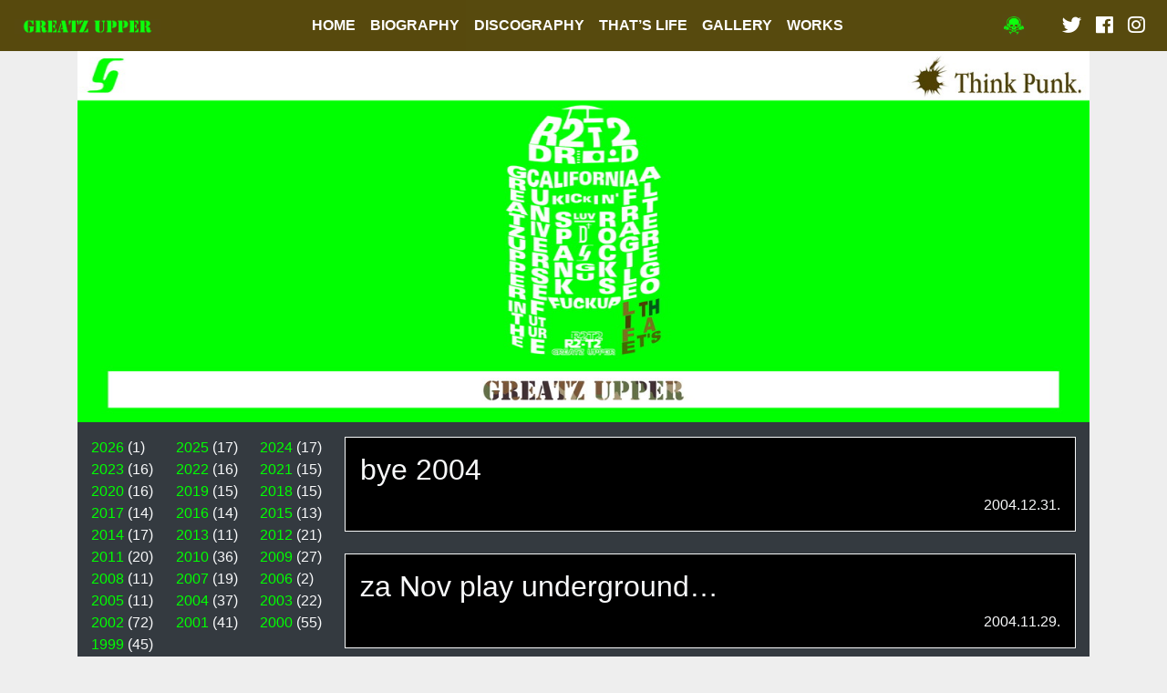

--- FILE ---
content_type: text/html; charset=UTF-8
request_url: https://greatzupper.com/date/2004
body_size: 5261
content:
<!DOCTYPE html>
<html lang="ja">
<head>
    <meta charset="UTF-8" />
    <meta name="keywords" content="GREATZ UPPER" />
    <meta name="description" content="" />
    <meta name="viewport" content="width=device-width, initial-scale=1" />
    <meta property="og:url" content="https://greatzupper.com/1324" />
    <meta property="og:type" content="article" />
    <link href="https://greatzupper.com/wp-content/themes/greatzupper/assets/vendor/bootstrap/css/bootstrap.min.css" rel="stylesheet" />
    <link href="https://greatzupper.com/wp-content/themes/greatzupper/assets/vendor/fontawesome/css/fontawesome-all.min.css" rel="stylesheet" />
    <link href="//fonts.googleapis.com/css?family=Gilda+Display" rel="stylesheet" />
    <link href="https://greatzupper.com/wp-content/themes/greatzupper/assets/vendor/swiper/css/swiper.min.css" rel="stylesheet" />
    <link href="https://greatzupper.com/wp-content/themes/greatzupper/assets/common.css" rel="stylesheet" />
    <script src="https://greatzupper.com/wp-content/themes/greatzupper/assets/vendor/jquery/jquery.min.js"></script>
    <script src="https://greatzupper.com/wp-content/themes/greatzupper/assets/vendor/bootstrap/js/bootstrap.bundle.min.js"></script>
    <title>2004年 &#8211; GREATZ UPPER</title>
<meta name='robots' content='max-image-preview:large' />
<link rel='dns-prefetch' href='//maxcdn.bootstrapcdn.com' />
<link rel="alternate" type="application/rss+xml" title="GREATZ UPPER &raquo; フィード" href="https://greatzupper.com/feed" />
<link rel="alternate" type="application/rss+xml" title="GREATZ UPPER &raquo; コメントフィード" href="https://greatzupper.com/comments/feed" />
<link rel='stylesheet' id='sbi_styles-css' href='https://greatzupper.com/wp-content/plugins/instagram-feed/css/sbi-styles.min.css?ver=6.6.1' type='text/css' media='all' />
<link rel='stylesheet' id='wp-block-library-css' href='https://greatzupper.com/wp-includes/css/dist/block-library/style.min.css?ver=6.4.7' type='text/css' media='all' />
<style id='classic-theme-styles-inline-css' type='text/css'>
/*! This file is auto-generated */
.wp-block-button__link{color:#fff;background-color:#32373c;border-radius:9999px;box-shadow:none;text-decoration:none;padding:calc(.667em + 2px) calc(1.333em + 2px);font-size:1.125em}.wp-block-file__button{background:#32373c;color:#fff;text-decoration:none}
</style>
<style id='global-styles-inline-css' type='text/css'>
body{--wp--preset--color--black: #000000;--wp--preset--color--cyan-bluish-gray: #abb8c3;--wp--preset--color--white: #ffffff;--wp--preset--color--pale-pink: #f78da7;--wp--preset--color--vivid-red: #cf2e2e;--wp--preset--color--luminous-vivid-orange: #ff6900;--wp--preset--color--luminous-vivid-amber: #fcb900;--wp--preset--color--light-green-cyan: #7bdcb5;--wp--preset--color--vivid-green-cyan: #00d084;--wp--preset--color--pale-cyan-blue: #8ed1fc;--wp--preset--color--vivid-cyan-blue: #0693e3;--wp--preset--color--vivid-purple: #9b51e0;--wp--preset--gradient--vivid-cyan-blue-to-vivid-purple: linear-gradient(135deg,rgba(6,147,227,1) 0%,rgb(155,81,224) 100%);--wp--preset--gradient--light-green-cyan-to-vivid-green-cyan: linear-gradient(135deg,rgb(122,220,180) 0%,rgb(0,208,130) 100%);--wp--preset--gradient--luminous-vivid-amber-to-luminous-vivid-orange: linear-gradient(135deg,rgba(252,185,0,1) 0%,rgba(255,105,0,1) 100%);--wp--preset--gradient--luminous-vivid-orange-to-vivid-red: linear-gradient(135deg,rgba(255,105,0,1) 0%,rgb(207,46,46) 100%);--wp--preset--gradient--very-light-gray-to-cyan-bluish-gray: linear-gradient(135deg,rgb(238,238,238) 0%,rgb(169,184,195) 100%);--wp--preset--gradient--cool-to-warm-spectrum: linear-gradient(135deg,rgb(74,234,220) 0%,rgb(151,120,209) 20%,rgb(207,42,186) 40%,rgb(238,44,130) 60%,rgb(251,105,98) 80%,rgb(254,248,76) 100%);--wp--preset--gradient--blush-light-purple: linear-gradient(135deg,rgb(255,206,236) 0%,rgb(152,150,240) 100%);--wp--preset--gradient--blush-bordeaux: linear-gradient(135deg,rgb(254,205,165) 0%,rgb(254,45,45) 50%,rgb(107,0,62) 100%);--wp--preset--gradient--luminous-dusk: linear-gradient(135deg,rgb(255,203,112) 0%,rgb(199,81,192) 50%,rgb(65,88,208) 100%);--wp--preset--gradient--pale-ocean: linear-gradient(135deg,rgb(255,245,203) 0%,rgb(182,227,212) 50%,rgb(51,167,181) 100%);--wp--preset--gradient--electric-grass: linear-gradient(135deg,rgb(202,248,128) 0%,rgb(113,206,126) 100%);--wp--preset--gradient--midnight: linear-gradient(135deg,rgb(2,3,129) 0%,rgb(40,116,252) 100%);--wp--preset--font-size--small: 13px;--wp--preset--font-size--medium: 20px;--wp--preset--font-size--large: 36px;--wp--preset--font-size--x-large: 42px;--wp--preset--spacing--20: 0.44rem;--wp--preset--spacing--30: 0.67rem;--wp--preset--spacing--40: 1rem;--wp--preset--spacing--50: 1.5rem;--wp--preset--spacing--60: 2.25rem;--wp--preset--spacing--70: 3.38rem;--wp--preset--spacing--80: 5.06rem;--wp--preset--shadow--natural: 6px 6px 9px rgba(0, 0, 0, 0.2);--wp--preset--shadow--deep: 12px 12px 50px rgba(0, 0, 0, 0.4);--wp--preset--shadow--sharp: 6px 6px 0px rgba(0, 0, 0, 0.2);--wp--preset--shadow--outlined: 6px 6px 0px -3px rgba(255, 255, 255, 1), 6px 6px rgba(0, 0, 0, 1);--wp--preset--shadow--crisp: 6px 6px 0px rgba(0, 0, 0, 1);}:where(.is-layout-flex){gap: 0.5em;}:where(.is-layout-grid){gap: 0.5em;}body .is-layout-flow > .alignleft{float: left;margin-inline-start: 0;margin-inline-end: 2em;}body .is-layout-flow > .alignright{float: right;margin-inline-start: 2em;margin-inline-end: 0;}body .is-layout-flow > .aligncenter{margin-left: auto !important;margin-right: auto !important;}body .is-layout-constrained > .alignleft{float: left;margin-inline-start: 0;margin-inline-end: 2em;}body .is-layout-constrained > .alignright{float: right;margin-inline-start: 2em;margin-inline-end: 0;}body .is-layout-constrained > .aligncenter{margin-left: auto !important;margin-right: auto !important;}body .is-layout-constrained > :where(:not(.alignleft):not(.alignright):not(.alignfull)){max-width: var(--wp--style--global--content-size);margin-left: auto !important;margin-right: auto !important;}body .is-layout-constrained > .alignwide{max-width: var(--wp--style--global--wide-size);}body .is-layout-flex{display: flex;}body .is-layout-flex{flex-wrap: wrap;align-items: center;}body .is-layout-flex > *{margin: 0;}body .is-layout-grid{display: grid;}body .is-layout-grid > *{margin: 0;}:where(.wp-block-columns.is-layout-flex){gap: 2em;}:where(.wp-block-columns.is-layout-grid){gap: 2em;}:where(.wp-block-post-template.is-layout-flex){gap: 1.25em;}:where(.wp-block-post-template.is-layout-grid){gap: 1.25em;}.has-black-color{color: var(--wp--preset--color--black) !important;}.has-cyan-bluish-gray-color{color: var(--wp--preset--color--cyan-bluish-gray) !important;}.has-white-color{color: var(--wp--preset--color--white) !important;}.has-pale-pink-color{color: var(--wp--preset--color--pale-pink) !important;}.has-vivid-red-color{color: var(--wp--preset--color--vivid-red) !important;}.has-luminous-vivid-orange-color{color: var(--wp--preset--color--luminous-vivid-orange) !important;}.has-luminous-vivid-amber-color{color: var(--wp--preset--color--luminous-vivid-amber) !important;}.has-light-green-cyan-color{color: var(--wp--preset--color--light-green-cyan) !important;}.has-vivid-green-cyan-color{color: var(--wp--preset--color--vivid-green-cyan) !important;}.has-pale-cyan-blue-color{color: var(--wp--preset--color--pale-cyan-blue) !important;}.has-vivid-cyan-blue-color{color: var(--wp--preset--color--vivid-cyan-blue) !important;}.has-vivid-purple-color{color: var(--wp--preset--color--vivid-purple) !important;}.has-black-background-color{background-color: var(--wp--preset--color--black) !important;}.has-cyan-bluish-gray-background-color{background-color: var(--wp--preset--color--cyan-bluish-gray) !important;}.has-white-background-color{background-color: var(--wp--preset--color--white) !important;}.has-pale-pink-background-color{background-color: var(--wp--preset--color--pale-pink) !important;}.has-vivid-red-background-color{background-color: var(--wp--preset--color--vivid-red) !important;}.has-luminous-vivid-orange-background-color{background-color: var(--wp--preset--color--luminous-vivid-orange) !important;}.has-luminous-vivid-amber-background-color{background-color: var(--wp--preset--color--luminous-vivid-amber) !important;}.has-light-green-cyan-background-color{background-color: var(--wp--preset--color--light-green-cyan) !important;}.has-vivid-green-cyan-background-color{background-color: var(--wp--preset--color--vivid-green-cyan) !important;}.has-pale-cyan-blue-background-color{background-color: var(--wp--preset--color--pale-cyan-blue) !important;}.has-vivid-cyan-blue-background-color{background-color: var(--wp--preset--color--vivid-cyan-blue) !important;}.has-vivid-purple-background-color{background-color: var(--wp--preset--color--vivid-purple) !important;}.has-black-border-color{border-color: var(--wp--preset--color--black) !important;}.has-cyan-bluish-gray-border-color{border-color: var(--wp--preset--color--cyan-bluish-gray) !important;}.has-white-border-color{border-color: var(--wp--preset--color--white) !important;}.has-pale-pink-border-color{border-color: var(--wp--preset--color--pale-pink) !important;}.has-vivid-red-border-color{border-color: var(--wp--preset--color--vivid-red) !important;}.has-luminous-vivid-orange-border-color{border-color: var(--wp--preset--color--luminous-vivid-orange) !important;}.has-luminous-vivid-amber-border-color{border-color: var(--wp--preset--color--luminous-vivid-amber) !important;}.has-light-green-cyan-border-color{border-color: var(--wp--preset--color--light-green-cyan) !important;}.has-vivid-green-cyan-border-color{border-color: var(--wp--preset--color--vivid-green-cyan) !important;}.has-pale-cyan-blue-border-color{border-color: var(--wp--preset--color--pale-cyan-blue) !important;}.has-vivid-cyan-blue-border-color{border-color: var(--wp--preset--color--vivid-cyan-blue) !important;}.has-vivid-purple-border-color{border-color: var(--wp--preset--color--vivid-purple) !important;}.has-vivid-cyan-blue-to-vivid-purple-gradient-background{background: var(--wp--preset--gradient--vivid-cyan-blue-to-vivid-purple) !important;}.has-light-green-cyan-to-vivid-green-cyan-gradient-background{background: var(--wp--preset--gradient--light-green-cyan-to-vivid-green-cyan) !important;}.has-luminous-vivid-amber-to-luminous-vivid-orange-gradient-background{background: var(--wp--preset--gradient--luminous-vivid-amber-to-luminous-vivid-orange) !important;}.has-luminous-vivid-orange-to-vivid-red-gradient-background{background: var(--wp--preset--gradient--luminous-vivid-orange-to-vivid-red) !important;}.has-very-light-gray-to-cyan-bluish-gray-gradient-background{background: var(--wp--preset--gradient--very-light-gray-to-cyan-bluish-gray) !important;}.has-cool-to-warm-spectrum-gradient-background{background: var(--wp--preset--gradient--cool-to-warm-spectrum) !important;}.has-blush-light-purple-gradient-background{background: var(--wp--preset--gradient--blush-light-purple) !important;}.has-blush-bordeaux-gradient-background{background: var(--wp--preset--gradient--blush-bordeaux) !important;}.has-luminous-dusk-gradient-background{background: var(--wp--preset--gradient--luminous-dusk) !important;}.has-pale-ocean-gradient-background{background: var(--wp--preset--gradient--pale-ocean) !important;}.has-electric-grass-gradient-background{background: var(--wp--preset--gradient--electric-grass) !important;}.has-midnight-gradient-background{background: var(--wp--preset--gradient--midnight) !important;}.has-small-font-size{font-size: var(--wp--preset--font-size--small) !important;}.has-medium-font-size{font-size: var(--wp--preset--font-size--medium) !important;}.has-large-font-size{font-size: var(--wp--preset--font-size--large) !important;}.has-x-large-font-size{font-size: var(--wp--preset--font-size--x-large) !important;}
.wp-block-navigation a:where(:not(.wp-element-button)){color: inherit;}
:where(.wp-block-post-template.is-layout-flex){gap: 1.25em;}:where(.wp-block-post-template.is-layout-grid){gap: 1.25em;}
:where(.wp-block-columns.is-layout-flex){gap: 2em;}:where(.wp-block-columns.is-layout-grid){gap: 2em;}
.wp-block-pullquote{font-size: 1.5em;line-height: 1.6;}
</style>
<link rel='stylesheet' id='venobox-css-css' href='https://greatzupper.com/wp-content/plugins/venobox-lightbox/css/venobox.min.css?ver=1.9.3' type='text/css' media='all' />
<link rel='stylesheet' id='owl.carousel.style-css' href='https://greatzupper.com/wp-content/plugins/wp-posts-carousel/owl.carousel/assets/owl.carousel.css?ver=6.4.7' type='text/css' media='all' />
<link rel='stylesheet' id='wp-font-awesome-css' href='//maxcdn.bootstrapcdn.com/font-awesome/4.3.0/css/font-awesome.min.css?ver=6.4.7' type='text/css' media='all' />
<script type="text/javascript" src="https://greatzupper.com/wp-includes/js/jquery/jquery.min.js?ver=3.7.1" id="jquery-core-js"></script>
<script type="text/javascript" src="https://greatzupper.com/wp-includes/js/jquery/jquery-migrate.min.js?ver=3.4.1" id="jquery-migrate-js"></script>
<link rel="https://api.w.org/" href="https://greatzupper.com/wp-json/" /><link rel="EditURI" type="application/rsd+xml" title="RSD" href="https://greatzupper.com/xmlrpc.php?rsd" />
<script>var wp_posts_carousel_url="https://greatzupper.com/wp-content/plugins/wp-posts-carousel/";</script><link rel="icon" href="https://greatzupper.com/wp-content/uploads/cropped-512-32x32.png" sizes="32x32" />
<link rel="icon" href="https://greatzupper.com/wp-content/uploads/cropped-512-192x192.png" sizes="192x192" />
<link rel="apple-touch-icon" href="https://greatzupper.com/wp-content/uploads/cropped-512-180x180.png" />
<meta name="msapplication-TileImage" content="https://greatzupper.com/wp-content/uploads/cropped-512-270x270.png" />
</head>
<body class="archive date">
    <div id="fb-root"></div>
    <script>(function(d, s, id) {
    var js, fjs = d.getElementsByTagName(s)[0];
    if (d.getElementById(id)) return;
    js = d.createElement(s); js.id = id;
    js.src = 'https://connect.facebook.net/ja_JP/sdk.js#xfbml=1&version=v12.0';
    fjs.parentNode.insertBefore(js, fjs);
    }(document, 'script', 'facebook-jssdk'));</script>
    <header class="fixed-top navbar navbar-expand-md site-header">
        <a class="site-logo" href="/"><img src="/images/header/G_home.png" /></a>

        <button class="navbar-toggler"
            data-toggle="collapse"
            data-target="#navbarHeader"
            type="button">
            <span class="navbar-toggler-icon"></span>
        </button>

        <div class="collapse navbar-collapse" id="navbarHeader">
            <ul class="nav navbar-nav justify-content-center w-100">
                <li class="nav-item">
                    <a class="nav-link" href="/">HOME</a>
                </li>
                <li class="nav-item">
                    <a class="nav-link" href="/biography">BIOGRAPHY</a>
                </li>
                <li class="nav-item">
                    <a class="nav-link" href="/discography">DISCOGRAPHY</a>
                </li>
                <li class="nav-item">
                    <a class="nav-link" href="/thats-life">THAT’S LIFE</a>
                </li>
                <li class="nav-item">
                    <a class="nav-link" href="/static/gallery/car/racing.html">GALLERY</a>
                </li>
                <li class="nav-item">
                    <a class="nav-link" href="/works">WORKS</a>
                </li>
            </ul>

            <ul class="navbar-nav flex-row ml-md-auto d-md-flex">
                <li class="nav-item">
                    <a class="nav-link mr-4" href="/playlist">
                        <img src="/images/header/playlisticon.jpg" />
                    </a>
                </li>
                
                <!-- SNS Icons -->
                <li class="nav-item">
                    <a class="nav-link px-2"
                        href="https://twitter.com/GREATZUPPER" target="_blank">
                        <i class="fab fa-lg fa-twitter" aria-hidden="true"></i>
                    </a>
                </li>
                <li class="nav-item">
                    <a class="nav-link px-2"
                        href="https://www.facebook.com/TetsuKikuchi.OFFICIAL" target="_blank">
                        <i class="fab fa-lg fa-facebook" aria-hidden="true"></i>
                    </a>
                </li>
                <li class="nav-item">
                    <a class="nav-link px-2"
                        href="http://instagram.com/greatzupper" target="_blank">
                        <i class="fab fa-lg fa-instagram" aria-hidden="true"></i>
                    </a>
                </li>
            </ul>
        </div>
    </header>
<main class="container text-light">
    <img src="/images/banner/thatslife.jpg" />
    <div class="col bg-dark pt-3">
        <div class="row">
            <div class="col-md-3">
                <div class="row widget-years">	<div class="col-4"><a href='https://greatzupper.com/date/2026'>2026</a>&nbsp;(1)</div>
	<div class="col-4"><a href='https://greatzupper.com/date/2025'>2025</a>&nbsp;(17)</div>
	<div class="col-4"><a href='https://greatzupper.com/date/2024'>2024</a>&nbsp;(17)</div>
	<div class="col-4"><a href='https://greatzupper.com/date/2023'>2023</a>&nbsp;(16)</div>
	<div class="col-4"><a href='https://greatzupper.com/date/2022'>2022</a>&nbsp;(16)</div>
	<div class="col-4"><a href='https://greatzupper.com/date/2021'>2021</a>&nbsp;(15)</div>
	<div class="col-4"><a href='https://greatzupper.com/date/2020'>2020</a>&nbsp;(16)</div>
	<div class="col-4"><a href='https://greatzupper.com/date/2019'>2019</a>&nbsp;(15)</div>
	<div class="col-4"><a href='https://greatzupper.com/date/2018'>2018</a>&nbsp;(15)</div>
	<div class="col-4"><a href='https://greatzupper.com/date/2017'>2017</a>&nbsp;(14)</div>
	<div class="col-4"><a href='https://greatzupper.com/date/2016'>2016</a>&nbsp;(14)</div>
	<div class="col-4"><a href='https://greatzupper.com/date/2015'>2015</a>&nbsp;(13)</div>
	<div class="col-4"><a href='https://greatzupper.com/date/2014'>2014</a>&nbsp;(17)</div>
	<div class="col-4"><a href='https://greatzupper.com/date/2013'>2013</a>&nbsp;(11)</div>
	<div class="col-4"><a href='https://greatzupper.com/date/2012'>2012</a>&nbsp;(21)</div>
	<div class="col-4"><a href='https://greatzupper.com/date/2011'>2011</a>&nbsp;(20)</div>
	<div class="col-4"><a href='https://greatzupper.com/date/2010'>2010</a>&nbsp;(36)</div>
	<div class="col-4"><a href='https://greatzupper.com/date/2009'>2009</a>&nbsp;(27)</div>
	<div class="col-4"><a href='https://greatzupper.com/date/2008'>2008</a>&nbsp;(11)</div>
	<div class="col-4"><a href='https://greatzupper.com/date/2007'>2007</a>&nbsp;(19)</div>
	<div class="col-4"><a href='https://greatzupper.com/date/2006'>2006</a>&nbsp;(2)</div>
	<div class="col-4"><a href='https://greatzupper.com/date/2005'>2005</a>&nbsp;(11)</div>
	<div class="col-4"><a href='https://greatzupper.com/date/2004' aria-current="page">2004</a>&nbsp;(37)</div>
	<div class="col-4"><a href='https://greatzupper.com/date/2003'>2003</a>&nbsp;(22)</div>
	<div class="col-4"><a href='https://greatzupper.com/date/2002'>2002</a>&nbsp;(72)</div>
	<div class="col-4"><a href='https://greatzupper.com/date/2001'>2001</a>&nbsp;(41)</div>
	<div class="col-4"><a href='https://greatzupper.com/date/2000'>2000</a>&nbsp;(55)</div>
	<div class="col-4"><a href='https://greatzupper.com/date/1999'>1999</a>&nbsp;(45)</div>
</div><div class="widget_text nav"><div class="textwidget custom-html-widget"><form class="form-inline my-3" action="/">
			<input class="form-control form-control-sm" name="s" placeholder="Search" type="text"/>
			<input class="btn btn-sm btn-outline-light " type="submit" value="Search">
</form>
</div></div>            </div>
            <div class="col-md">
                                    <div class="bg-black border border-light mb-4 p-3 post-1324 post type-post status-publish format-standard hentry">
                    <h2>
                        <a class="text-light" href="https://greatzupper.com/1324">bye 2004</a>
                    </h2>
                    <div class="text-right">2004.12.31.</div>
                </div>
                                    <div class="bg-black border border-light mb-4 p-3 post-1323 post type-post status-publish format-standard hentry">
                    <h2>
                        <a class="text-light" href="https://greatzupper.com/1323">za Nov play underground&#8230;</a>
                    </h2>
                    <div class="text-right">2004.11.29.</div>
                </div>
                                    <div class="bg-black border border-light mb-4 p-3 post-1317 post type-post status-publish format-standard hentry">
                    <h2>
                        <a class="text-light" href="https://greatzupper.com/1317">thanx for wonderful days</a>
                    </h2>
                    <div class="text-right">2004.10.31.</div>
                </div>
                                    <div class="bg-black border border-light mb-4 p-3 post-1318 post type-post status-publish format-standard hentry">
                    <h2>
                        <a class="text-light" href="https://greatzupper.com/1318">LOFT 1day</a>
                    </h2>
                    <div class="text-right">2004.10.27.</div>
                </div>
                                    <div class="bg-black border border-light mb-4 p-3 post-1319 post type-post status-publish format-standard hentry">
                    <h2>
                        <a class="text-light" href="https://greatzupper.com/1319">NAMBA ROCKETS</a>
                    </h2>
                    <div class="text-right">2004.10.22.</div>
                </div>
                                    <div class="bg-black border border-light mb-4 p-3 post-1320 post type-post status-publish format-standard hentry">
                    <h2>
                        <a class="text-light" href="https://greatzupper.com/1320">South Japan</a>
                    </h2>
                    <div class="text-right">2004.10.20.</div>
                </div>
                                    <div class="bg-black border border-light mb-4 p-3 post-1321 post type-post status-publish format-standard hentry">
                    <h2>
                        <a class="text-light" href="https://greatzupper.com/1321">North Japan</a>
                    </h2>
                    <div class="text-right">2004.10.18.</div>
                </div>
                                    <div class="bg-black border border-light mb-4 p-3 post-1322 post type-post status-publish format-standard hentry">
                    <h2>
                        <a class="text-light" href="https://greatzupper.com/1322">SHIMOKITAZAWA 251</a>
                    </h2>
                    <div class="text-right">2004.10.1.</div>
                </div>
                                    <div class="bg-black border border-light mb-4 p-3 post-1315 post type-post status-publish format-standard hentry">
                    <h2>
                        <a class="text-light" href="https://greatzupper.com/1315">THE HUMAN LEAGUE CIRCUIT 2004</a>
                    </h2>
                    <div class="text-right">2004.9.30.</div>
                </div>
                                    <div class="bg-black border border-light mb-4 p-3 post-1316 post type-post status-publish format-standard hentry">
                    <h2>
                        <a class="text-light" href="https://greatzupper.com/1316">ready?</a>
                    </h2>
                    <div class="text-right">2004.9.23.</div>
                </div>
                    <div class="row mb-5">
                    <div class="col-6 text-center"></div>
                    <div class="col-6 text-center"><a href="https://greatzupper.com/date/2004/page/2" class="btn btn-block btn-outline-light">Older Posts</a></div>
                </div>    
            </div>
        </div>
    </div>
</main>
<footer class="text-center small my-4">
    <div class="d-md-inline">Copyright &copy; 1998-2026 GREATZ UPPER Networks.</div>
    <div class="d-md-inline">ALL RIGHTS RESERVED</div>
</footer>
<!-- Instagram Feed JS -->
<script type="text/javascript">
var sbiajaxurl = "https://greatzupper.com/wp-admin/admin-ajax.php";
</script>
<script type="text/javascript" src="https://greatzupper.com/wp-content/plugins/venobox-lightbox/js/venobox.min.js?ver=1.9.3" id="venobox-js-js"></script>
<script type="text/javascript" id="venobox-init-js-extra">
/* <![CDATA[ */
var venoboxVars = {"disabled":"","ng_numeratio":"1","ng_numeratio_position":"bottom","ng_infinigall":"","ng_all_images":"","ng_title_select":"4","ng_title_position":"bottom","ng_all_videos":"","ng_border_width":"0px","ng_border_color":"rgba(221,153,51,0.85)","ng_autoplay":"","ng_overlay":"rgba(0,0,0,0.85)","ng_nav_elements":"#fcfcfc","ng_nav_elements_bg":"rgba(0,0,0,0.85)","ng_preloader":"circle","ng_vb_legacy_markup":"","ng_vb_woocommerce":"","ng_bb_lightbox":"","ng_vb_facetwp":"","ng_vb_searchfp":"","ng_arrows":"","ng_vb_share":[]};
/* ]]> */
</script>
<script type="text/javascript" src="https://greatzupper.com/wp-content/plugins/venobox-lightbox/js/venobox-init.js?ver=2.0.8" id="venobox-init-js"></script>
<script type="text/javascript" src="https://greatzupper.com/wp-includes/js/jquery/ui/effect.min.js?ver=1.13.2" id="jquery-effects-core-js"></script>
<script type="text/javascript" src="https://greatzupper.com/wp-content/plugins/wp-posts-carousel/owl.carousel/owl.carousel.js?ver=2.0.0" id="owl.carousel-js"></script>
<script type="text/javascript" src="https://greatzupper.com/wp-content/plugins/wp-posts-carousel/owl.carousel/jquery.mousewheel.min.js?ver=3.1.12" id="jquery-mousewheel-js"></script>
<script src="https://greatzupper.com/assets/vendor/swiper/js/swiper.min.js?1524022085"></script>
<script src="https://greatzupper.com/assets/common.js?1524022057"></script>
</body>
</html>
